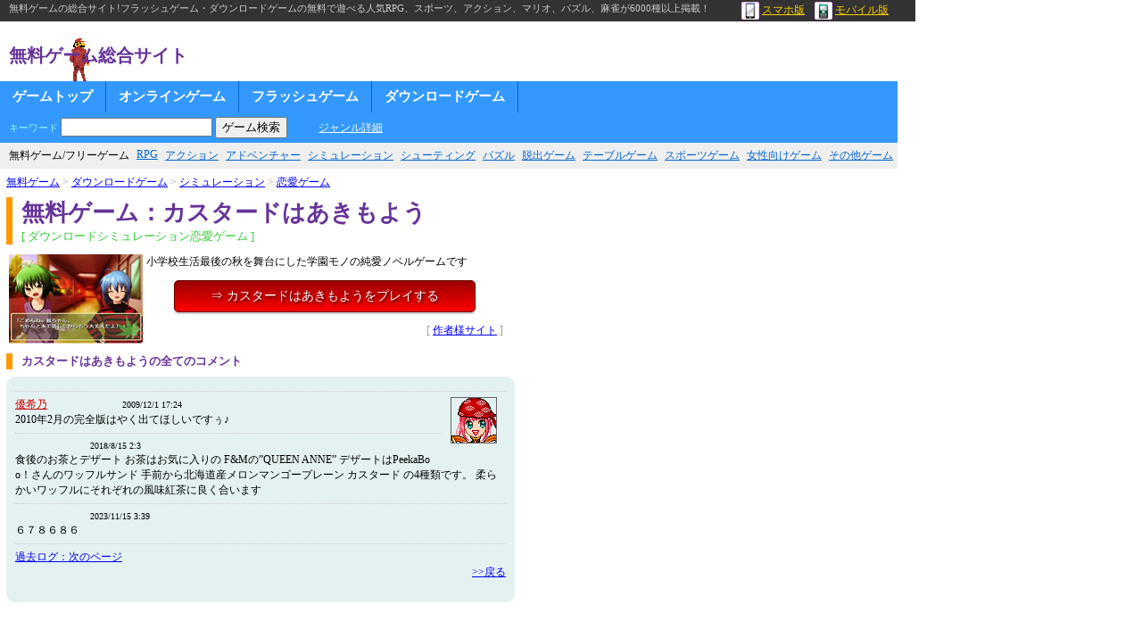

--- FILE ---
content_type: text/html; charset=shift_jis
request_url: https://chibicon.net/slink/f113001/cfull.php
body_size: 6554
content:
<html>
<head>
<title>カスタードはあきもよう：無料ゲーム攻略・コメント全件表示</title>
<meta http-equiv="Content-Type" content="text/html; charset=Shift_JIS">
<meta http-equiv="Content-Script-Type" content="text/javascript">
<meta http-equiv="Content-Style-Type" content="text/css">
<meta name="keywords" content="カスタードはあきもよう,無料ゲーム,フリーゲーム"><link rel="stylesheet" type="text/css" href="https://chibicon.net/style_site1028.css">
</head>
<body>
<div class="hedder_top">
無料ゲームの総合サイト!フラッシュゲーム・ダウンロードゲームの無料で遊べる人気RPG、スポーツ、アクション、マリオ、パズル、麻雀が6000種以上掲載！<p class="device"><a href="https://chibicon.net/help/clink/smartphon.php"><img src="https://chibicon.net/kei/img/i_smp.gif" alt="スマホ無料ゲーム">スマホ版</a>　<a href="https://chibicon.net/help/clink/mobile.php"><img src="https://chibicon.net/kei/img/i_mob.gif" alt="携帯無料ゲーム">モバイル版</a></p><div class="clear"><hr></div>
</div>
<div class="hedder">
<p class="site_name"><a href="https://chibicon.net/">無料ゲーム総合サイト</a></p>



<center></center>

</div>
<div class="navi">
<ul>
<li><a href="https://chibicon.net/">ゲームトップ</a></li>
<li><a href="https://chibicon.net/list/onlinegame/">オンラインゲーム</a></li>
<li><a href="https://chibicon.net/list/flashgame/">フラッシュゲーム</a></li>
<li><a href="https://chibicon.net/list/download/">ダウンロードゲーム</a></li>
<li class="search_li"><FORM action="https://chibicon.net/LINK/link.php"  method="POST"><span style="font-size:11px;">キーワード</span> <INPUT size="16" type="text" maxlength="16" name="kate4" style="width:170px;"> <INPUT type="submit" value="ゲーム検索"></FORM>
　<a href="https://chibicon.net/genrelist.php" id="grlist">ジャンル詳細</a></li>
</ul><div class="clear"><hr></div></div>

<div class="navi_lw">
<ul>
<li>無料ゲーム/フリーゲーム</li>
<li><a href="https://chibicon.net/list/rpg/">RPG</a></li>
<li><a href="https://chibicon.net/list/act/">アクション</a></li>
<li><a href="https://chibicon.net/list/adv/">アドベンチャー</a></li>
<li><a href="https://chibicon.net/list/slg/">シミュレーション</a></li>
<li><a href="https://chibicon.net/list/stg/">シューティング</a></li>
<li><a href="https://chibicon.net/list/pzl/">パズル</a></li>
<li><a href="https://chibicon.net/list/esc/">脱出ゲーム</a></li>
<li><a href="https://chibicon.net/list/tbl/">テーブルゲーム</a></li>
<li><a href="https://chibicon.net/list/spt/">スポーツゲーム</a></li>
<li><a href="https://chibicon.net/list/gal/">女性向けゲーム</a></li>
<li><a href="https://chibicon.net/list/etc/">その他ゲーム</a></li>
</ul><div class="clear"><hr></div></div>
<table><tr><td style="padding:5px;"><font color="#999999">
<a href="https://chibicon.net/">無料ゲーム</a> > <a href="https://chibicon.net/list/download/">ダウンロードゲーム</a> > <a href="https://chibicon.net/list/slg/">シミュレーション</a> > <a href="https://chibicon.net/list/love/">恋愛ゲーム</a></font>
<br><div class="gameh1"><h1 style="float:left;">無料ゲーム：カスタードはあきもよう</h1><br clear="all"><span class="gamehj">[ ダウンロードシミュレーション恋愛ゲーム ]</span></div>


<table><tr><td><img src="https://i.chibicon.net/m/IMG/f113001.jpg" width="150" height="100" alt="カスタードはあきもよう"></td><td width="400">
小学校生活最後の秋を舞台にした学園モノの純愛ノベルゲームです<br>
	<div id="slinkplay"><a href="http://anaware.web.fc2.com/game.html" target="_blank">⇒ カスタードはあきもようをプレイする</a></div>
	<div class="ssite">[ <a href="http://anaware.web.fc2.com/index.html" target="_blank">作者様サイト</a> ]</div>
	</td></tr></table>

<h6 class="gameh1 gameh6">カスタードはあきもようの全てのコメント</h6>
<div class="slinkcm">
<hr><div class="box"><img src="http://bb.peach-pi.net/uimh/97.gif"></div><a href="javascript:sta(97)"><font color=#cc0000>優希乃</font></a>　　　　　　　<font size=1>2009/12/1 17:24</font><p>2010年2月の完全版はやく出てほしいですぅ♪</p>
<hr>　　　　　　　<font size=1>2018/8/15 2:3</font><p>食後のお茶とデザート お茶はお気に入りの F&Mの”QUEEN ANNE” デザートはPeekaBoo！さんのワッフルサンド 手前から北海道産メロンマンゴープレーン カスタード の4種類です。 柔らかいワッフルにそれぞれの風味紅茶に良く合います</p>
<hr>　　　　　　　<font size=1>2023/11/15 3:39</font><p>６７８６８６</p>
<hr><a href=cfull.php?page=1>過去ログ：次のページ</a>
<div align="right">
<a href="./">>>戻る</a></div><br>
</div>
<br><br>

</td><td class="slinkright"></td></tr></table>
<div class="footer">
<table width="980"><tr><td>
<h6>このページについて</h6>
<span style="color:#fff;"><a href="https://chibicon.net/slink/f113001/">無料ゲーム：カスタードはあきもよう</a>攻略・コメントページです。<br>
このページは、リンクフリーです。ゲームの著作権は、製作者様にあります。</span>

</td></tr></table>
</div>

<div class="footer">

<table width="980"><tr><td>
<font color=#FFF>無料ゲームについて<hr></font>

<p><a href="https://chibicon.net/help/kiyaku" title="利用規約">利用規約</a></p><br>
<p><a href="https://chibicon.net/help/menseki" title="免責事項">免責事項</a></p><br>
<p><a href="https://chibicon.net/help/privacy" title="プライバシーポリシー">プライバシーポリシー</a></p><br>
<p><a href="https://chibicon.net/help/gaiyo" title="会社概要">会社概要</a></p><br><br>
<p><a href="https://chibicon.net/cq2" title="無料ゲーム　チビクエスト２">無料ゲーム　チビクエスト２</a></p><br><br>

<p><a href="https://chibicon.net/mail_m.php" title="お問い合わせ">お問い合わせ</a></p></td>
<td style="padding-left:15px;">
<font color=#FFF>リンクについて<hr></font>
<p><a href="https://chibicon.net/help/link/" title="相互リンク集">相互リンク集</a></p><br>
<p><a href="https://chibicon.net/help/clink/" title="ゲームサイト一覧">ゲームサイト一覧</a></p><br><br>
<p><a href="https://chibicon.net/help/clink/onsou.php">オンラインゲーム</a></p><br>
<p><a href="https://chibicon.net/help/clink/muhuhu.php">無料オンラインゲーム</a></p><br>
<p><a href="https://chibicon.net/help/clink/ranking.php">オンラインゲームランキング</a></p><br>
<p><a href="https://chibicon.net/help/clink/sinsaku.php">新作オンラインゲーム</a></p><br>
<p><a href="https://chibicon.net/help/clink/osusume.php">おすすめオンラインゲーム</a></p><br>
<p><a href="https://chibicon.net/help/clink/ninki.php">人気オンラインゲーム</a></p><br>

</td>
<td>

<font color=#FFF>イチオシのゲームバー<hr></font>
<p><a href="https://chibicon.net/help/clink/gamebar.php">ゲームバー京都</a></p><br>

</td></tr></table>
</div>


</body>
</HTML>
